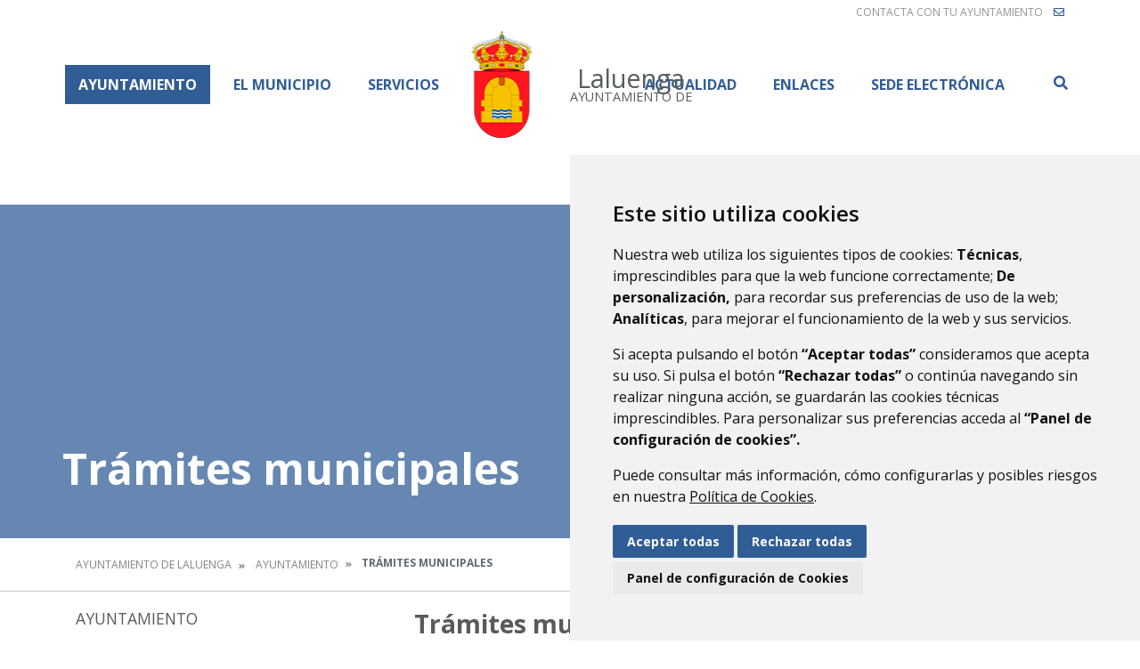

--- FILE ---
content_type: text/html;charset=UTF-8
request_url: https://www.laluenga.es/tr%C3%A1mites
body_size: 11019
content:
<!DOCTYPE html> <html class="ltr" dir="ltr" lang="es-ES"> <head> <title>Trámites municipales - Ayuntamiento de Laluenga</title> <meta content="text/html; charset=UTF-8" http-equiv="content-type" /> <script data-senna-track="permanent" src="/o/frontend-js-lodash-web/lodash/lodash.js" type="text/javascript"></script> <script data-senna-track="permanent" src="/o/frontend-js-lodash-web/lodash/util.js" type="text/javascript"></script> <link href="https://www.laluenga.es/o/dynamic-data-mapping-web/css/main.css?browserId=other&themeId=diphuesca8_WAR_diphuesca8theme&minifierType=css&languageId=es_ES&b=7102&t=1767857593925" rel="stylesheet" type = "text/css" /> <link href="https://www.laluenga.es/o/dynamic-data-mapping-form-builder/css/main.css?browserId=other&themeId=diphuesca8_WAR_diphuesca8theme&minifierType=css&languageId=es_ES&b=7102&t=1767857593925" rel="stylesheet" type = "text/css" /> <link href="https://www.laluenga.es/o/dynamic-data-mapping-form-renderer/css/main.css?browserId=other&themeId=diphuesca8_WAR_diphuesca8theme&minifierType=css&languageId=es_ES&b=7102&t=1767857593925" rel="stylesheet" type = "text/css" /> <script data-senna-track="temporary" type="text/javascript">if(window.Analytics)window._com_liferay_document_library_analytics_isViewFileEntry=false;</script> <link href="https://www.laluenga.es/documents/2407552/8e3f2603-4f97-d46f-d39c-799eea8fed20" rel="icon" /> <link data-senna-track="temporary" href="https://www.laluenga.es/tr%C3%A1mites" rel="canonical" /> <script async="async"> window.onload = function() { document.querySelector("body").appendChild(document.getElementById("yui3-css-stamp")); } </script> <link class="lfr-css-file" data-senna-track="temporary" href="https://www.laluenga.es/o/diphuesca-8-theme/css/clay.css?browserId=other&amp;themeId=diphuesca8_WAR_diphuesca8theme&amp;minifierType=css&amp;languageId=es_ES&amp;b=7102&amp;t=1767857593925" id="liferayAUICSS" rel="stylesheet" type="text/css" /> <link data-senna-track="temporary" href="/o/frontend-css-web/main.css?browserId=other&amp;themeId=diphuesca8_WAR_diphuesca8theme&amp;minifierType=css&amp;languageId=es_ES&amp;b=7102&amp;t=1740573174056" id="liferayPortalCSS" rel="stylesheet" type="text/css" /> <!-- Portlet CSS References //--> <link data-senna-track="temporary" href="/combo?browserId=other&amp;minifierType=&amp;themeId=diphuesca8_WAR_diphuesca8theme&amp;languageId=es_ES&amp;b=7102&amp;com_liferay_journal_content_web_portlet_JournalContentPortlet_INSTANCE_tVEtRuTfC8Sv:%2Fcss%2Fmain.css&amp;com_liferay_product_navigation_product_menu_web_portlet_ProductMenuPortlet:%2Fcss%2Fmain.css&amp;t=1740582430000" id="2c16a4d" rel="stylesheet" type="text/css" /> <!-- Portal JavaScript References //--> <script data-senna-track="temporary" type="text/javascript">var Liferay=Liferay||{};
Liferay.Browser={acceptsGzip:function(){return true},getMajorVersion:function(){return 131},getRevision:function(){return"537.36"},getVersion:function(){return"131.0"},isAir:function(){return false},isChrome:function(){return true},isEdge:function(){return false},isFirefox:function(){return false},isGecko:function(){return true},isIe:function(){return false},isIphone:function(){return false},isLinux:function(){return false},isMac:function(){return true},isMobile:function(){return false},isMozilla:function(){return false},
isOpera:function(){return false},isRtf:function(){return true},isSafari:function(){return true},isSun:function(){return false},isWebKit:function(){return true},isWindows:function(){return false}};Liferay.Data=Liferay.Data||{};Liferay.Data.ICONS_INLINE_SVG=true;Liferay.Data.NAV_SELECTOR="#navigation";Liferay.Data.NAV_SELECTOR_MOBILE="#navigationCollapse";Liferay.Data.isCustomizationView=function(){return false};Liferay.Data.notices=[null];
Liferay.PortletKeys={DOCUMENT_LIBRARY:"com_liferay_document_library_web_portlet_DLPortlet",DYNAMIC_DATA_MAPPING:"com_liferay_dynamic_data_mapping_web_portlet_DDMPortlet",ITEM_SELECTOR:"com_liferay_item_selector_web_portlet_ItemSelectorPortlet"};Liferay.PropsValues={JAVASCRIPT_SINGLE_PAGE_APPLICATION_TIMEOUT:0,NTLM_AUTH_ENABLED:false,UPLOAD_SERVLET_REQUEST_IMPL_MAX_SIZE:1048576E3};
Liferay.ThemeDisplay={getLayoutId:function(){return"49"},getLayoutRelativeControlPanelURL:function(){return"/group/ayuntamiento-de-laluenga/~/control_panel/manage"},getLayoutRelativeURL:function(){return"/tr%C3%A1mites"},getLayoutURL:function(){return"https://www.laluenga.es/tr%C3%A1mites"},getParentLayoutId:function(){return"3"},isControlPanel:function(){return false},isPrivateLayout:function(){return"false"},isVirtualLayout:function(){return false},getBCP47LanguageId:function(){return"es-ES"},getCanonicalURL:function(){return"https://www.laluenga.es/tr%C3%A1mites"},
getCDNBaseURL:function(){return"https://www.laluenga.es"},getCDNDynamicResourcesHost:function(){return""},getCDNHost:function(){return""},getCompanyGroupId:function(){return"38948"},getCompanyId:function(){return"38913"},getDefaultLanguageId:function(){return"es_ES"},getDoAsUserIdEncoded:function(){return""},getLanguageId:function(){return"es_ES"},getParentGroupId:function(){return"2407552"},getPathContext:function(){return""},getPathImage:function(){return"/image"},getPathJavaScript:function(){return"/o/frontend-js-web"},
getPathMain:function(){return"/c"},getPathThemeImages:function(){return"https://www.laluenga.es/o/diphuesca-8-theme/images"},getPathThemeRoot:function(){return"/o/diphuesca-8-theme"},getPlid:function(){return"2409656"},getPortalURL:function(){return"https://www.laluenga.es"},getScopeGroupId:function(){return"2407552"},getScopeGroupIdOrLiveGroupId:function(){return"2407552"},getSessionId:function(){return""},getSiteAdminURL:function(){return"https://www.laluenga.es/group/ayuntamiento-de-laluenga/~/control_panel/manage?p_p_lifecycle\x3d0\x26p_p_state\x3dmaximized\x26p_p_mode\x3dview"},
getSiteGroupId:function(){return"2407552"},getURLControlPanel:function(){return"/group/control_panel?refererPlid\x3d2409656"},getURLHome:function(){return"https://www.laluenga.es/web/guest"},getUserEmailAddress:function(){return""},getUserId:function(){return"38916"},getUserName:function(){return""},isAddSessionIdToURL:function(){return false},isFreeformLayout:function(){return false},isImpersonated:function(){return false},isSignedIn:function(){return false},isStateExclusive:function(){return false},
isStateMaximized:function(){return false},isStatePopUp:function(){return false}};var themeDisplay=Liferay.ThemeDisplay;
Liferay.AUI={getAvailableLangPath:function(){return"available_languages.jsp?browserId\x3dother\x26themeId\x3ddiphuesca8_WAR_diphuesca8theme\x26colorSchemeId\x3d02\x26minifierType\x3djs\x26languageId\x3des_ES\x26b\x3d7102\x26t\x3d1767857197775"},getCombine:function(){return true},getComboPath:function(){return"/combo/?browserId\x3dother\x26minifierType\x3d\x26languageId\x3des_ES\x26b\x3d7102\x26t\x3d1740573150486\x26"},getDateFormat:function(){return"%d/%m/%Y"},getEditorCKEditorPath:function(){return"/o/frontend-editor-ckeditor-web"},
getFilter:function(){var filter="raw";filter="min";return filter},getFilterConfig:function(){var instance=this;var filterConfig=null;if(!instance.getCombine())filterConfig={replaceStr:".js"+instance.getStaticResourceURLParams(),searchExp:"\\.js$"};return filterConfig},getJavaScriptRootPath:function(){return"/o/frontend-js-web"},getLangPath:function(){return"aui_lang.jsp?browserId\x3dother\x26themeId\x3ddiphuesca8_WAR_diphuesca8theme\x26colorSchemeId\x3d02\x26minifierType\x3djs\x26languageId\x3des_ES\x26b\x3d7102\x26t\x3d1740573150486"},
getPortletRootPath:function(){return"/html/portlet"},getStaticResourceURLParams:function(){return"?browserId\x3dother\x26minifierType\x3d\x26languageId\x3des_ES\x26b\x3d7102\x26t\x3d1740573150486"}};Liferay.authToken="bfeUB8Se";Liferay.currentURL="/tr%C3%A1mites";Liferay.currentURLEncoded="%2Ftr%25C3%25A1mites";</script> <script src="/o/js_loader_modules?t=1767857593925" type="text/javascript"></script> <script src="/o/js_loader_config?t=1767857546780" type="text/javascript"></script> <script src="/o/frontend-js-web/loader/config.js" type="text/javascript"></script> <script src="/o/frontend-js-web/loader/loader.3.js" type="text/javascript"></script> <script data-senna-track="permanent" src="https://www.laluenga.es/combo?browserId=other&minifierType=js&languageId=es_ES&b=7102&t=1740573150486&/o/frontend-js-web/jquery/jquery.js&/o/frontend-js-web/clay/popper.js&/o/frontend-js-web/clay/bootstrap.js&/o/frontend-js-web/aui/aui/aui.js&/o/frontend-js-web/aui/aui-base-html5-shiv/aui-base-html5-shiv.js&/o/frontend-js-web/liferay/browser_selectors.js&/o/frontend-js-web/liferay/modules.js&/o/frontend-js-web/liferay/aui_sandbox.js&/o/frontend-js-web/clay/collapsible-search.js&/o/frontend-js-web/clay/side-navigation.js&/o/frontend-js-web/jquery/fm.js&/o/frontend-js-web/jquery/form.js&/o/frontend-js-web/misc/svg4everybody.js&/o/frontend-js-web/aui/arraylist-add/arraylist-add.js&/o/frontend-js-web/aui/arraylist-filter/arraylist-filter.js&/o/frontend-js-web/aui/arraylist/arraylist.js&/o/frontend-js-web/aui/array-extras/array-extras.js&/o/frontend-js-web/aui/array-invoke/array-invoke.js&/o/frontend-js-web/aui/attribute-base/attribute-base.js&/o/frontend-js-web/aui/attribute-complex/attribute-complex.js&/o/frontend-js-web/aui/attribute-core/attribute-core.js&/o/frontend-js-web/aui/attribute-observable/attribute-observable.js&/o/frontend-js-web/aui/attribute-extras/attribute-extras.js&/o/frontend-js-web/aui/base-base/base-base.js&/o/frontend-js-web/aui/base-pluginhost/base-pluginhost.js&/o/frontend-js-web/aui/classnamemanager/classnamemanager.js&/o/frontend-js-web/aui/datatype-xml-format/datatype-xml-format.js&/o/frontend-js-web/aui/datatype-xml-parse/datatype-xml-parse.js&/o/frontend-js-web/aui/dom-base/dom-base.js&/o/frontend-js-web/aui/dom-core/dom-core.js&/o/frontend-js-web/aui/dom-screen/dom-screen.js&/o/frontend-js-web/aui/dom-style/dom-style.js&/o/frontend-js-web/aui/event-base/event-base.js&/o/frontend-js-web/aui/event-custom-base/event-custom-base.js&/o/frontend-js-web/aui/event-custom-complex/event-custom-complex.js&/o/frontend-js-web/aui/event-delegate/event-delegate.js&/o/frontend-js-web/aui/event-focus/event-focus.js&/o/frontend-js-web/aui/event-hover/event-hover.js" type = "text/javascript"></script> <script data-senna-track="permanent" src="https://www.laluenga.es/combo?browserId=other&minifierType=js&languageId=es_ES&b=7102&t=1740573150486&/o/frontend-js-web/aui/event-key/event-key.js&/o/frontend-js-web/aui/event-mouseenter/event-mouseenter.js&/o/frontend-js-web/aui/event-mousewheel/event-mousewheel.js&/o/frontend-js-web/aui/event-outside/event-outside.js&/o/frontend-js-web/aui/event-resize/event-resize.js&/o/frontend-js-web/aui/event-simulate/event-simulate.js&/o/frontend-js-web/aui/event-synthetic/event-synthetic.js&/o/frontend-js-web/aui/intl/intl.js&/o/frontend-js-web/aui/io-base/io-base.js&/o/frontend-js-web/aui/io-form/io-form.js&/o/frontend-js-web/aui/io-queue/io-queue.js&/o/frontend-js-web/aui/io-upload-iframe/io-upload-iframe.js&/o/frontend-js-web/aui/io-xdr/io-xdr.js&/o/frontend-js-web/aui/json-parse/json-parse.js&/o/frontend-js-web/aui/json-stringify/json-stringify.js&/o/frontend-js-web/aui/node-base/node-base.js&/o/frontend-js-web/aui/node-core/node-core.js&/o/frontend-js-web/aui/node-event-delegate/node-event-delegate.js&/o/frontend-js-web/aui/node-event-simulate/node-event-simulate.js&/o/frontend-js-web/aui/node-focusmanager/node-focusmanager.js&/o/frontend-js-web/aui/node-pluginhost/node-pluginhost.js&/o/frontend-js-web/aui/node-screen/node-screen.js&/o/frontend-js-web/aui/node-style/node-style.js&/o/frontend-js-web/aui/oop/oop.js&/o/frontend-js-web/aui/plugin/plugin.js&/o/frontend-js-web/aui/pluginhost-base/pluginhost-base.js&/o/frontend-js-web/aui/pluginhost-config/pluginhost-config.js&/o/frontend-js-web/aui/querystring-stringify-simple/querystring-stringify-simple.js&/o/frontend-js-web/aui/queue-promote/queue-promote.js&/o/frontend-js-web/aui/selector-css2/selector-css2.js&/o/frontend-js-web/aui/selector-css3/selector-css3.js&/o/frontend-js-web/aui/selector-native/selector-native.js&/o/frontend-js-web/aui/selector/selector.js&/o/frontend-js-web/aui/widget-base/widget-base.js&/o/frontend-js-web/aui/widget-htmlparser/widget-htmlparser.js&/o/frontend-js-web/aui/widget-skin/widget-skin.js&/o/frontend-js-web/aui/widget-uievents/widget-uievents.js" type = "text/javascript"></script> <script data-senna-track="permanent" src="https://www.laluenga.es/combo?browserId=other&minifierType=js&languageId=es_ES&b=7102&t=1740573150486&/o/frontend-js-web/aui/yui-throttle/yui-throttle.js&/o/frontend-js-web/aui/aui-base-core/aui-base-core.js&/o/frontend-js-web/aui/aui-base-lang/aui-base-lang.js&/o/frontend-js-web/aui/aui-classnamemanager/aui-classnamemanager.js&/o/frontend-js-web/aui/aui-component/aui-component.js&/o/frontend-js-web/aui/aui-debounce/aui-debounce.js&/o/frontend-js-web/aui/aui-delayed-task-deprecated/aui-delayed-task-deprecated.js&/o/frontend-js-web/aui/aui-event-base/aui-event-base.js&/o/frontend-js-web/aui/aui-event-input/aui-event-input.js&/o/frontend-js-web/aui/aui-form-validator/aui-form-validator.js&/o/frontend-js-web/aui/aui-node-base/aui-node-base.js&/o/frontend-js-web/aui/aui-node-html5/aui-node-html5.js&/o/frontend-js-web/aui/aui-selector/aui-selector.js&/o/frontend-js-web/aui/aui-timer/aui-timer.js&/o/frontend-js-web/liferay/dependency.js&/o/frontend-js-web/liferay/dom_task_runner.js&/o/frontend-js-web/liferay/events.js&/o/frontend-js-web/liferay/language.js&/o/frontend-js-web/liferay/lazy_load.js&/o/frontend-js-web/liferay/liferay.js&/o/frontend-js-web/liferay/util.js&/o/frontend-js-web/liferay/global.bundle.js&/o/frontend-js-web/liferay/portal.js&/o/frontend-js-web/liferay/portlet.js&/o/frontend-js-web/liferay/workflow.js&/o/frontend-js-web/liferay/address.js&/o/frontend-js-web/liferay/form.js&/o/frontend-js-web/liferay/form_placeholders.js&/o/frontend-js-web/liferay/icon.js&/o/frontend-js-web/liferay/menu.js&/o/frontend-js-web/liferay/notice.js&/o/frontend-js-web/liferay/poller.js&/o/frontend-js-web/aui/async-queue/async-queue.js&/o/frontend-js-web/aui/base-build/base-build.js&/o/frontend-js-web/aui/cookie/cookie.js&/o/frontend-js-web/aui/event-touch/event-touch.js&/o/frontend-js-web/aui/overlay/overlay.js&/o/frontend-js-web/aui/querystring-stringify/querystring-stringify.js&/o/frontend-js-web/aui/widget-child/widget-child.js&/o/frontend-js-web/aui/widget-position-align/widget-position-align.js" type = "text/javascript"></script> <script data-senna-track="permanent" src="https://www.laluenga.es/combo?browserId=other&minifierType=js&languageId=es_ES&b=7102&t=1740573150486&/o/frontend-js-web/aui/widget-position-constrain/widget-position-constrain.js&/o/frontend-js-web/aui/widget-position/widget-position.js&/o/frontend-js-web/aui/widget-stack/widget-stack.js&/o/frontend-js-web/aui/widget-stdmod/widget-stdmod.js&/o/frontend-js-web/aui/aui-aria/aui-aria.js&/o/frontend-js-web/aui/aui-io-plugin-deprecated/aui-io-plugin-deprecated.js&/o/frontend-js-web/aui/aui-io-request/aui-io-request.js&/o/frontend-js-web/aui/aui-loading-mask-deprecated/aui-loading-mask-deprecated.js&/o/frontend-js-web/aui/aui-overlay-base-deprecated/aui-overlay-base-deprecated.js&/o/frontend-js-web/aui/aui-overlay-context-deprecated/aui-overlay-context-deprecated.js&/o/frontend-js-web/aui/aui-overlay-manager-deprecated/aui-overlay-manager-deprecated.js&/o/frontend-js-web/aui/aui-overlay-mask-deprecated/aui-overlay-mask-deprecated.js&/o/frontend-js-web/aui/aui-parse-content/aui-parse-content.js&/o/frontend-js-web/liferay/layout_exporter.js&/o/frontend-js-web/liferay/session.js&/o/frontend-js-web/liferay/deprecated.js" type = "text/javascript"></script> <script data-senna-track="temporary" src="/o/js_bundle_config?t=1767857593684" type="text/javascript"></script> <script data-senna-track="temporary" type="text/javascript"></script> <!-- Portlet JavaScript References //--> <!-- Raw Text //--> <!-- Theme CSS //--> <link class="lfr-css-file" data-senna-track="temporary" href="https://www.laluenga.es/o/diphuesca-8-theme/css/main.css?browserId=other&amp;themeId=diphuesca8_WAR_diphuesca8theme&amp;minifierType=css&amp;languageId=es_ES&amp;b=7102&amp;t=1767857593925" id="liferayThemeCSS" rel="stylesheet" type="text/css" /> <!-- User Inputted Layout CSS //--> <!-- User Inputted Portlet CSS //--> <style data-senna-track="temporary" type="text/css"></style> <!-- Fin top_head.jsp#post --> <meta content="initial-scale=1.0, width=device-width" name="viewport" /> <link rel="icon" href="https://www.laluenga.es/documents/2407552/8e3f2603-4f97-d46f-d39c-799eea8fed20" rel="Shortcut Icon" /> <!-- Cookie Consent by https://www.CookieConsent.com --> <!--<script type="text/javascript" src="//www.cookieconsent.com/releases/3.1.0/cookie-consent.js"></script>--> <script type="text/javascript" src="/o/diphuesca-8-theme/js/cookie-consent.js?v=2"></script> <script type="text/javascript">document.addEventListener("DOMContentLoaded",function(){cookieconsent.run({"notice_banner_type":"simple","consent_type":"express","palette":"light","language":"es","website_name":"","cookies_policy_url":"https://"+document.domain+"/politica-de-cookies"})});</script> <link rel="stylesheet" type="text/css" href="/o/diphuesca-8-theme/js/slick/slick.css" /> <link rel="stylesheet" type="text/css" href="/o/diphuesca-8-theme/js/slick/slick-theme.css" /> <link rel="preconnect" href="https://fonts.gstatic.com" /> <link href="https://fonts.googleapis.com/css2?family=Merriweather:wght@300;400&family=Open+Sans:wght@300;400;600;700&display=swap" rel="stylesheet" /> </head> <body class=" controls-visible blue yui3-skin-sam signed-out public-page organization-site 2_columns_ii-tpl diphuesca-8-theme inner tr%C3%A1mites"> <div class="container-fluid" id="wrapper"> <div id="dialog-search" class="content-search search-box"> <a href="#" id="close-search-dialog-btn" onclick="toggleSearchDialog(event);"> <svg enable-background="new 0 0 100 100" id="Layer_search" version="1.1" viewBox="0 0 100 100" xml:space="preserve" xmlns="http://www.w3.org/2000/svg" xmlns:xlink="http://www.w3.org/1999/xlink"> <polygon fill="#ffffff" points="77.6,21.1 49.6,49.2 21.5,21.1 19.6,23 47.6,51.1 19.6,79.2 21.5,81.1 49.6,53 77.6,81.1 79.6,79.2 51.5,51.1 79.6,23 "/> </svg> <span class="hide-accessible">Cerrar</span> </a> <div class="table-layout"> <form action="https://www.laluenga.es/buscador?p_p_id=com_liferay_portal_search_web_portlet_SearchPortlet&p_p_lifecycle=0&p_p_state=maximized&_com_liferay_portal_search_web_portlet_SearchPortlet_mvcPath=%2Fsearch.jsp" method="post" name="fm" class="aui-form form-inline"> <div class="search-form fields-wrapper"> <div class="aui-field aui-field-text aui-field-inline lfr-search-keywords"> <div class="label-wrapper"> <label class="aui-field-label label control-label hide-accessible" for="_pop_up_keywords">Buscar</label> </div> <span class="aui-field-content"> <span class="aui-field-element "> <input id="_pop_up_keywords" title="Buscar" class="input-search" placeholder="Buscar" name="_com_liferay_portal_search_web_portlet_SearchPortlet_keywords" value="" /> </span> </span> </div> <span class="aui-field aui-field-text aui-field-inline lfr-search-button"> <span class="aui-field-content"> <span class="aui-field-element "> <button class="search btn" type="submit">Buscar</button> </span> </span> </span> </div> </form> </div> </div> <script type="text/javascript">AUI().ready("aui-base",function(A){Liferay.provide(window,"toggleSearchDialog",function(element){event.preventDefault();event.stopImmediatePropagation();var searchForm=A.one("#dialog-search");searchForm.toggleClass("show")});var openSearchDialogbtn=A.one("#open-search-dialog-btn");var closeSearchDialogBtn=A.one("#close-search-dialog-btn");var searchForm=A.one("#dialog-search");if(openSearchDialogbtn&&searchForm){openSearchDialogbtn.on("click",function(event){console.log("click wololo");event.preventDefault();
event.stopImmediatePropagation();searchForm.addClass("show")});closeSearchDialogBtn.on("click",function(event){event.preventDefault();searchForm.removeClass("show")})}});</script> <div class="services-wrapper"> <div class="container"> <div id="services" class="clear"> <ul class="float-right list-inline item text-center text-lg-right list-mobile services-layout-wrapper"> <li class="list-inline-item item"> <span class="text-uppercase">Contacta con tu ayuntamiento</span> </li> <li class="list-inline-item item last first"> <a class="far fa-envelope" href="https://www.laluenga.es/contacto" title="Ir a Contacto" > <span class="hide-accessible">Contacto</span> </a> </li> </ul> </div> </div> </div> <div id="banner-wrapper" class=""> <header id="banner" role="banner" class="container position-relative"> <div id="heading"> <h1 class="site-title float-left"> <a class="logo d-table" href="https://www.laluenga.es" title="Ir a Ayuntamiento de Laluenga"> <img alt="" height="120" src="/image/layout_set_logo?img_id=2535952&amp;t=1769374364610" width="120" class="d-table-cell" /> <span class="d-table-cell text-center align-middle pl-3"> <span class="name">Laluenga</span> <span class="prefix">Ayuntamiento de </span> </span> </a> </h1> </div> <div class="navbar navbar-classic"> <button aria-controls="navigationCollapse" aria-expanded="false" aria-label="Toggle navigation" class="navbar-toggler navbar-toggler-right d-md-none d-sm-inline-block" data-target="#navigationCollapse" data-toggle="collapse" type="button"> <span class="navbar-toggler-icon"><i class="fas fa-bars"><!-- menu --></i></span> </button> <div aria-expanded="false" class="collapse navbar-collapse" id="navigationCollapse"> <div id="navigation" class=""> <ul class="navbar-nav navbar-site list-inline items" role="menubar"> <li class="list-inline-item item first selected"><a href="https://www.laluenga.es/ayuntamiento" title="Ir a Ayuntamiento" >Ayuntamiento</a></li> <li class="list-inline-item item"><a href="https://www.laluenga.es/el-municipio" title="Ir a El Municipio" >El Municipio</a></li> <li class="list-inline-item item"><a href="https://www.laluenga.es/servicios" title="Ir a Servicios" >Servicios</a></li> <li class="list-inline-item item push"><a href="https://www.laluenga.es/actualidad" title="Ir a Actualidad" >Actualidad</a></li> <li class="list-inline-item item"><a href="https://www.laluenga.es/enlaces" title="Ir a Enlaces" >Enlaces</a></li> <li class="list-inline-item item last"><a href="https://laluenga.sedelectronica.es/info.9" title="Ir a Sede Electrónica" onclick="this.target='_blank'">Sede Electrónica</a></li> <li class="list-inline-item entry search"> <a id="open-search-dialog-btn" data-senna-off="true" href="https://www.laluenga.es/buscador" title="Buscar">Buscar</a> </li> </ul> </div> </div> </div> </header> </div> <section class="layout-image-header-wrapper position-relative"> <div class="layout-image-header image-wrapper image-wrapper-cover mask" style="background-image: url('/documents/2407552/289b7308-ec33-fa0a-4849-7ec84dbc38b6?t=1643137836024');"> <div class="page-title-wrapper container"> <div class="page-title"> <h2 class="title border-top-left">Trámites municipales</h2> </div> </div> </div> </section> <nav id="breadcrumbs" class="breadcrumbs-wrapper"> <div class="container"> <div class="portlet-boundary portlet-boundary_com_liferay_site_navigation_breadcrumb_web_portlet_SiteNavigationBreadcrumbPortlet_ portlet-static portlet-static-end portlet-barebone portlet-breadcrumb " id="p_p_id_com_liferay_site_navigation_breadcrumb_web_portlet_SiteNavigationBreadcrumbPortlet_" > <span id="p_com_liferay_site_navigation_breadcrumb_web_portlet_SiteNavigationBreadcrumbPortlet"></span> <section class="portlet" id="portlet_com_liferay_site_navigation_breadcrumb_web_portlet_SiteNavigationBreadcrumbPortlet"> <div class="portlet-content"> <div class="autofit-float autofit-row portlet-header"> <div class="autofit-col autofit-col-end"> <div class="autofit-section"> </div> </div> </div> <div class=" portlet-content-container" > <div class="portlet-body"> <nav aria-label="Ruta de navegación" id="_com_liferay_site_navigation_breadcrumb_web_portlet_SiteNavigationBreadcrumbPortlet_breadcrumbs-defaultScreen"> <ul class="breadcrumb breadcrumb-horizontal"> <li class="" > <a href="https://www.laluenga.es" > Ayuntamiento de Laluenga </a> </li> <li class="" > <a href="https://www.laluenga.es/ayuntamiento" > Ayuntamiento </a> </li> <li class="active" aria-current="page"> Trámites municipales </li> </ul> </nav> </div> </div> </div> </section> </div> </div> </nav> <section id="content" class="content container"> <div class="columns-2" id="main-content" role="main"> <div class="portlet-layout row"> <div class="col-md-4 portlet-column portlet-column-first" id="column-1"> <div class="portlet-dropzone portlet-column-content portlet-column-content-first" id="layout-column_column-1"> <div class="portlet-boundary portlet-boundary_com_liferay_site_navigation_menu_web_portlet_SiteNavigationMenuPortlet_ portlet-static portlet-static-end portlet-barebone portlet-navigation " id="p_p_id_com_liferay_site_navigation_menu_web_portlet_SiteNavigationMenuPortlet_INSTANCE_msJdcUdLXC1G_" > <span id="p_com_liferay_site_navigation_menu_web_portlet_SiteNavigationMenuPortlet_INSTANCE_msJdcUdLXC1G"></span> <section class="portlet" id="portlet_com_liferay_site_navigation_menu_web_portlet_SiteNavigationMenuPortlet_INSTANCE_msJdcUdLXC1G"> <div class="portlet-content"> <div class="autofit-float autofit-row portlet-header"> <div class="autofit-col autofit-col-end"> <div class="autofit-section"> </div> </div> </div> <div class=" portlet-content-container" > <div class="portlet-body"> <div aria-label="Páginas del sitio web" class="list-menu secondary"> <h3 class="position-relative"><a class="border-bottom-left" href="https://www.laluenga.es/ayuntamiento" title="Ir a Ayuntamiento">Ayuntamiento</a></h3> <ul class="layouts level-1"> <li class="lfr-nav-item"> <a class="lfr-nav-item" href="https://www.laluenga.es/saludo-de-la-alcaldesa" > Saludo de la Alcaldesa </a> </li> <li class="lfr-nav-item"> <a class="lfr-nav-item" href="https://www.laluenga.es/%C3%93rganos-de-gobierno" > Órganos de Gobierno </a> </li> <li class="lfr-nav-item"> <a class="lfr-nav-item" href="https://www.laluenga.es/corporaci%C3%B3n-municipal" > Corporación Municipal </a> </li> <li class="lfr-nav-item"> <a class="lfr-nav-item" href="https://www.laluenga.es/delegaciones-de-alcald%C3%ADa" > Delegaciones de Alcaldía </a> </li> <li class="lfr-nav-item"> <a class="lfr-nav-item" href="https://www.laluenga.es/estructura-administrativa" > Estructura administrativa </a> </li> <li class="lfr-nav-item"> <a class="lfr-nav-item" href="https://www.laluenga.es/delegado-de-protecci%C3%B3n-de-datos" > Delegado de Protección de Datos </a> </li> <li class="lfr-nav-item open selected active"> <a class="lfr-nav-item open selected active" href="https://www.laluenga.es/tr%C3%A1mites" > Trámites municipales </a> </li> <li class="lfr-nav-item"> <a class="lfr-nav-item" href="https://www.laluenga.es/directorio-de-inter%C3%A9s" > Directorio de Interés </a> </li> <li class="lfr-nav-item"> <a class="lfr-nav-item" href="https://www.laluenga.es/ordenanzas-municipales" > Ordenanzas municipales </a> </li> <li class="lfr-nav-item"> <a class="lfr-nav-item" href="https://idearagon.aragon.es/archivoSIUa/index.jsp?CMUNIINE=22135&amp;CARPETA=22135_Laluenga" onclick="this.target='_blank'" > Plan General de Ordenación Urbana <i class="fas fa-external-link-alt ml-1"><!--Icon--></i> </a> </li> <li class="lfr-nav-item"> <a class="lfr-nav-item" href="https://leytransparencialocal.com/ayuntamientos/laluenga/laluenga-juridica/" onclick="this.target='_blank'" > Actas de plenos <i class="fas fa-external-link-alt ml-1"><!--Icon--></i> </a> </li> </ul> </div> </div> </div> </div> </section> </div> </div> </div> <div class="col-md-8 portlet-column portlet-column-last" id="column-2"> <div class="portlet-dropzone portlet-column-content portlet-column-content-last" id="layout-column_column-2"> <div class="portlet-boundary portlet-boundary_com_liferay_journal_content_web_portlet_JournalContentPortlet_ portlet-static portlet-static-end portlet-barebone portlet-journal-content " id="p_p_id_com_liferay_journal_content_web_portlet_JournalContentPortlet_INSTANCE_tVEtRuTfC8Sv_" > <span id="p_com_liferay_journal_content_web_portlet_JournalContentPortlet_INSTANCE_tVEtRuTfC8Sv"></span> <section class="portlet" id="portlet_com_liferay_journal_content_web_portlet_JournalContentPortlet_INSTANCE_tVEtRuTfC8Sv"> <div class="portlet-content"> <div class="autofit-float autofit-row portlet-header"> <div class="autofit-col autofit-col-end"> <div class="autofit-section"> <div class="visible-interaction"> </div> </div> </div> </div> <div class=" portlet-content-container" > <div class="portlet-body"> <div class="text-right user-tool-asset-addon-entries"> </div> <div class="clearfix journal-content-article" data-analytics-asset-id="2488557" data-analytics-asset-title="Trámites municipales" data-analytics-asset-type="web-content"> <script src="https://www.laluenga.es/o/diphuesca-8-theme/js/needsharebutton/needsharebutton.js"></script> <div class="template template-general-content"> <div class="portlet-title-wrapper"> <div class="portlet-title h3">Trámites municipales</div> </div> <section class="row flex-row-reverse mt-4"> <div class="col-sm-3 col-12"> <a href="/documents/2407552/6627826/Laluenga_Sede+Electr%C3%B3nica.JPG/b93d9579-d73a-783d-8eef-c212117cd08f?t=164328294185" title="Imagen Trámites municipales" class="image-wrapper image-wrapper-cover image-wrapper-style lightbox" style="background-image: url('/o/adaptive-media/image/6657445/3/b93d9579-d73a-783d-8eef-c212117cd08f?t=1643286541852');"> <img src="/o/adaptive-media/image/6657445/3/b93d9579-d73a-783d-8eef-c212117cd08f?t=1643286541852" alt="Imagen Trámites municipales" /> </a> </div> <div class=" col-sm-9 col-12"> <div class="text-metadata"> <span id="share-2488557" class="need-share-button-default" data-share-icon-style="box" data-share-networks="Mailto,Twitter,Pinterest,Facebook,Linkedin" data-share-url="/tr%C3%A1mites" data-share-title="Trámites municipales"><!--share--></span> <script type="text/javascript">new needShareDropdown(document.getElementById("share-2488557"));</script> </div> <div class="text"><p>Los ciudadanos pueden realizar los&nbsp;<strong>trámites municipales&nbsp;de forma presencial, en las&nbsp;oficinas del&nbsp;ayuntamiento</strong>, o de <strong>forma electrónica a través de los trámites habilitados en la&nbsp;<a href="https://laluenga.sedelectronica.es/info.0" target="_blank">sede electrónica del Ayuntamiento</a></strong>, y para lo que se debe hacer uso de la identificación y/o firma digital.</p> <p>Además, podrán enviar solicitudes o consultas a través del&nbsp;formulario de contacto&nbsp;de esta misma página web</p> <p><a href="https://laluenga.sedelectronica.es/info.0" target="_blank">Acceso a la sede electrónica del Ayuntamiento&gt;&gt;</a></p> <p>Se adjuntan los modelos de solicitud más utilizados, y el resto están disponibles en la sede electrónica.</p></div> </div> </section> <section class="documents"> <div class="h4">Documentos</div> <div class="documents-wrapper"><ul class="documents list-unstyled"><li class="document-entry"><a href="/documents/2407552/2429382/documentos_Documento_Justificativo_562dbc88.PDF/a3886806-e00d-fd7c-30f6-0466dc34bc94?t=1616681071483" class="document document-pdf"><span class="title">Documento justificativo.pdf</span>&nbsp;<span class="meta">(pdf&nbsp;14,8 kB)</span></a></li><li class="document-entry"><a href="/documents/2407552/6627826/Solicitud+de+alta+y+renovaci%C3%B3n.pdf/ea22e51b-32e4-76c3-0653-33ca3c8145d7?t=1653304971865" class="document document-pdf"><span class="title">Solicitud de alta y renovación</span>&nbsp;<span class="meta">(pdf&nbsp;542,7 kB)</span></a></li><li class="document-entry"><a href="/documents/2407552/2429382/documentos_Obra_Menor_cdb0ed7a.PDF/055c8a3b-1868-d11e-81c3-0361d53ee2da?t=1616681110061" class="document document-pdf"><span class="title">Solicitud de licencia de obra menor.pdf</span>&nbsp;<span class="meta">(pdf&nbsp;23,4 kB)</span></a></li><li class="document-entry"><a href="/documents/2407552/2429382/SOLICITUD+USO++LOCAL+MUNICIPAL+O+MOBILARIO+%281%29.pdf/6298a8a8-c1e4-b8cb-e258-639acccea784?t=1702558211541" class="document document-pdf"><span class="title">Solicitud uso local municipal o mobilario</span>&nbsp;<span class="meta">(pdf&nbsp;73,8 kB)</span></a></li></ul></div> </section> </div> </div> <div class="content-metadata-asset-addon-entries"> </div> </div> </div> </div> </section> </div> </div> </div> </div> </div> <form action="#" id="hrefFm" method="post" name="hrefFm"><span></span></form> </section> <footer id="footer" role="contentinfo"> <div class="container"> <div id="footer-inner" class="clear"> <div class="container-footer"> <div id="address" class="float-lg-left text-center text-lg-left"> <div class="float-lg-left text-center mr-lg-5 mb-2"> <span class="text-uppercase important">Ayuntamiento de Laluenga</span> </div> <ul class="list-unstyled float-lg-left pt-lg-3 mb-2"> <li class="list-item item sitename"> </li> <li class="list-item item address"> <span class="street"> <span class="fas fa-map-marker-alt"><abbr class="hide-accessible" title="Email">M:</abbr></span>&nbsp; <span class="text"> C/ Mayor, 4 <span> </span> <span class="zip text">22125</span> <span class="city text-uppercase text">Laluenga (Huesca)</span> <span class="region text-uppercase text">&nbsp;-&nbsp;Aragón</span> <span class="city text-uppercase text">(España)</span> </li> <li class="list-inline-item item phone"> <a href="tel:974 301 329"> <span class="fas fa-phone"><abbr class="hide-accessible" title="Phone">T:</abbr></span>&nbsp; <span class="text"> 974 301 329 </span> </a> </li> <li class="list-inline-item item fax"> <a href="tel:974 301 329"> <span class="fas fa-fax"><abbr class="hide-accessible" title="fax">F:</abbr></span>&nbsp; <span class="text"> 974 301 329 </span> </a> </li> <li class="list-inline-item item email"> <a href="mailto:laluenga@laluenga.es"> <span class="fas fa-envelope"><abbr class="hide-accessible" title="Email">M:</abbr></span>&nbsp; <span class="text"> laluenga@laluenga.es </span> </a> </li> </ul> </div> <div class="float-lg-right pt-lg-2"> <div class="footer-menu"> <ul class="list-inline items text-center text-lg-right"> <li class="list-inline-item item first"><a href="https://www.laluenga.es/contacto" title="Ir a Contacto" >Contacto</a></li> <li class="list-inline-item item"><a href="https://www.laluenga.es/mapa-web" title="Ir a Mapa Web" >Mapa Web</a></li> <li class="list-inline-item item"><a href="https://www.laluenga.es/aviso-legal" title="Ir a Aviso legal" >Aviso legal</a></li> <li class="list-inline-item item"><a href="https://www.laluenga.es/proteccion-de-datos" title="Ir a Protección de datos" >Protección de datos</a></li> <li class="list-inline-item item"><a href="https://www.laluenga.es/accesibilidad" title="Ir a Accesibilidad" >Accesibilidad</a></li> <li class="list-inline-item item last"><a href="https://www.laluenga.es/politica-de-cookies" title="Ir a Política de cookies" >Política de cookies</a></li> </ul> <ul class="list-inline items text-center text-lg-right list-apps"> <li class="list-inline-item item"> <a href="https://play.google.com/store/apps/details?id=es.diputaciondehuesca.laluenga" title="Ir a Android App" onclick="this.target='_blank'"><img src="/o/diphuesca-8-theme/images/apps/android-app.png" alt="Logo Android" /><!-- icon --></i><span class="hide-accessible">Android</span></a> </li> <li class="list-inline-item item"> <a href="https://apps.apple.com/es/app/dph-ayuntamientos/id1572635482" title="Ir a iOS App" onclick="this.target='_blank'"><img src="/o/diphuesca-8-theme/images/apps/ios-app.png" alt="Logo iOS" /><!-- icon --></i><span class="hide-accessible">iOS</span></a> </li> <li class="list-inline-item item"> <a href="https://www.dphuesca.es/documents/69814/9215658/Certificado+de+Conformidad+Diputaci%C3%B3n+de+Huesca+CERT-ENS-22194.pdf/9e200ade-d54c-7dde-8dde-516efbc798d7" target="_blank"> <img src="/o/diphuesca-8-theme/css/images/logos/logoENS.png" alt="Logo Esquema Nacional de Seguridad" class="logoENS" /><span class="screen-reader-only">Enlace externo al certificado ENS</span> </a> </li> </ul> </div> </div> </div> </div> </div> <div class="background-logos"> <div class="col-12 py-4 row container container-logos px-0"> <div class="col-12 col-sm-6 col-lg-3 text-left centerResponsive logoUEBox pl-0"> <img src="/o/diphuesca-8-theme/images/LogoUE.jpg" alt="Logo Financiado por la Unión Europea NextGenerationEU" title="Financiado por la Unión Europea NextGenerationEU" class="logoUE" /> </div> <div class="col-12 col-sm-6 col-lg-3 text-center centerResponsive LogoMinisterioBox"> <img src="/o/diphuesca-8-theme/images/LogoMinisterio.jpg" alt="Logo Ministerio de Política Territorial" title="Ministerio de Política Territorial" class="LogoMinisterio" /> </div> <div class="col-12 col-sm-6 col-lg-3 text-center centerResponsive LogoPRTRBox"> <img src="/o/diphuesca-8-theme/images/LogoPRTR.jpg" alt="Logo Plan de Recuperación, Transformación y Resiliencia" title="Plan de Recuperación, Transformación y Resiliencia" class="LogoPRTR" /> </div> <div class="col-12 col-sm-6 col-lg-3 text-right centerResponsive logoDIPBox pr-0"> <img src="/o/diphuesca-8-theme/images/LogoDIP.png" alt="Logo Diputación de Huesca" title="Diputación de Huesca" class="logoDIP" /> </div> </div> </div> </footer> </div> <script type="text/javascript">Liferay.BrowserSelectors.run();</script> <script type="text/javascript">Liferay.currentURL="/tr%C3%A1mites";Liferay.currentURLEncoded="%2Ftr%25C3%25A1mites";</script> <script type="text/javascript"></script> <script type="text/javascript">if(Liferay.Data.ICONS_INLINE_SVG)svg4everybody({attributeName:"data-href",polyfill:true});Liferay.Portlet.register("com_liferay_site_navigation_breadcrumb_web_portlet_SiteNavigationBreadcrumbPortlet");
Liferay.Portlet.onLoad({canEditTitle:false,columnPos:0,isStatic:"end",namespacedId:"p_p_id_com_liferay_site_navigation_breadcrumb_web_portlet_SiteNavigationBreadcrumbPortlet_",portletId:"com_liferay_site_navigation_breadcrumb_web_portlet_SiteNavigationBreadcrumbPortlet",refreshURL:"/c/portal/render_portlet?p_l_id\x3d2409656\x26p_p_id\x3dcom_liferay_site_navigation_breadcrumb_web_portlet_SiteNavigationBreadcrumbPortlet\x26p_p_lifecycle\x3d0\x26p_t_lifecycle\x3d0\x26p_p_state\x3dnormal\x26p_p_mode\x3dview\x26p_p_col_id\x3dnull\x26p_p_col_pos\x3dnull\x26p_p_col_count\x3dnull\x26p_p_static\x3d1\x26p_p_isolated\x3d1\x26currentURL\x3d%2Ftr%25C3%25A1mites\x26settingsScope\x3dportletInstance",refreshURLData:{}});
Liferay.Portlet.register("com_liferay_site_navigation_menu_web_portlet_SiteNavigationMenuPortlet_INSTANCE_msJdcUdLXC1G");
Liferay.Portlet.onLoad({canEditTitle:false,columnPos:0,isStatic:"end",namespacedId:"p_p_id_com_liferay_site_navigation_menu_web_portlet_SiteNavigationMenuPortlet_INSTANCE_msJdcUdLXC1G_",portletId:"com_liferay_site_navigation_menu_web_portlet_SiteNavigationMenuPortlet_INSTANCE_msJdcUdLXC1G",refreshURL:"/c/portal/render_portlet?p_l_id\x3d2409656\x26p_p_id\x3dcom_liferay_site_navigation_menu_web_portlet_SiteNavigationMenuPortlet_INSTANCE_msJdcUdLXC1G\x26p_p_lifecycle\x3d0\x26p_t_lifecycle\x3d0\x26p_p_state\x3dnormal\x26p_p_mode\x3dview\x26p_p_col_id\x3dcolumn-1\x26p_p_col_pos\x3d0\x26p_p_col_count\x3d1\x26p_p_isolated\x3d1\x26currentURL\x3d%2Ftr%25C3%25A1mites",refreshURLData:{}});
Liferay.Portlet.register("com_liferay_journal_content_web_portlet_JournalContentPortlet_INSTANCE_tVEtRuTfC8Sv");
Liferay.Portlet.onLoad({canEditTitle:false,columnPos:0,isStatic:"end",namespacedId:"p_p_id_com_liferay_journal_content_web_portlet_JournalContentPortlet_INSTANCE_tVEtRuTfC8Sv_",portletId:"com_liferay_journal_content_web_portlet_JournalContentPortlet_INSTANCE_tVEtRuTfC8Sv",refreshURL:"/c/portal/render_portlet?p_l_id\x3d2409656\x26p_p_id\x3dcom_liferay_journal_content_web_portlet_JournalContentPortlet_INSTANCE_tVEtRuTfC8Sv\x26p_p_lifecycle\x3d0\x26p_t_lifecycle\x3d0\x26p_p_state\x3dnormal\x26p_p_mode\x3dview\x26p_p_col_id\x3dcolumn-2\x26p_p_col_pos\x3d0\x26p_p_col_count\x3d1\x26p_p_isolated\x3d1\x26currentURL\x3d%2Ftr%25C3%25A1mites",refreshURLData:{}});
Liferay.Loader.require("metal-dom/src/all/dom","metal-uri/src/Uri","clay-tooltip/src/ClayTooltip",function(metalDomSrcAllDom,metalUriSrcUri,clayTooltipSrcClayTooltip){(function(){var dom=metalDomSrcAllDom;var metalUriSrcUri1=metalUriSrcUri;var ClayTooltip=clayTooltipSrcClayTooltip;(function(){var $=AUI.$;var _=AUI._;var Uri=metalUriSrcUri.default;var pathnameRegexp=/\/documents\/(\d+)\/(\d+)\/(.+?)\/([^&]+)/;var downloadClickHandler=dom.delegate(document.body,"click","a",function(event){if(window.Analytics){var anchor=
event.delegateTarget;var uri=new Uri(anchor.href);var match=pathnameRegexp.exec(uri.getPathname());if(match){var groupId=match[1];var fileEntryUUID=match[4];fetch("https://www.laluenga.es/o/document_library/analytics/resolve_file_entry?groupId\x3d"+encodeURIComponent(groupId)+"\x26uuid\x3d"+encodeURIComponent(fileEntryUUID),{credentials:"include",method:"GET"}).then(function(response){return response.json()}).then(function(response){Analytics.send("documentDownloaded","Document",{groupId:groupId,
fileEntryId:response.fileEntryId,preview:!!window._com_liferay_document_library_analytics_isViewFileEntry,title:decodeURIComponent(match[3].replace(/\+/ig," ")),version:uri.getParameterValue("version")})}).catch(function(){return})}}});var onDestroyPortlet=function(){downloadClickHandler.removeListener();Liferay.detach("destroyPortlet",onDestroyPortlet)};Liferay.on("destroyPortlet",onDestroyPortlet)})();(function(){var $=AUI.$;var _=AUI._;if(!Liferay.Data.LFR_PORTAL_CLAY_TOOLTIP)Liferay.Data.LFR_PORTAL_CLAY_TOOLTIP=
ClayTooltip.default.init({selectors:[".management-bar [data-title]:not(.lfr-portal-tooltip)",".management-bar [title]:not(.lfr-portal-tooltip)"]})})()})()},function(error){console.error(error)});
AUI().use("aui-tooltip","liferay-menu","liferay-notice","aui-base","liferay-session","liferay-poller",function(A){(function(){var $=AUI.$;var _=AUI._;if(A.UA.mobile)Liferay.Util.addInputCancel()})();(function(){var $=AUI.$;var _=AUI._;if(!Liferay.Data.LFR_PORTAL_TOOLTIP){var triggerShowEvent=["mouseenter","MSPointerDown","touchstart"];if(A.UA.ios)triggerShowEvent=["touchstart"];Liferay.Data.LFR_PORTAL_TOOLTIP=new A.TooltipDelegate({constrain:true,opacity:1,trigger:".lfr-portal-tooltip",triggerHideEvent:["click",
"mouseleave","MSPointerUp","touchend"],triggerShowEvent:triggerShowEvent,visible:false,zIndex:Liferay.zIndex.TOOLTIP});Liferay.on("beforeNavigate",function(event){Liferay.Data.LFR_PORTAL_TOOLTIP.getTooltip().hide()})}})();(function(){var $=AUI.$;var _=AUI._;new Liferay.Menu;var liferayNotices=Liferay.Data.notices;for(var i=1;i<liferayNotices.length;i++)new Liferay.Notice(liferayNotices[i])})();(function(){var $=AUI.$;var _=AUI._;Liferay.Session=new Liferay.SessionBase({autoExtend:true,redirectOnExpire:false,
redirectUrl:"https://www.laluenga.es/web/guest",sessionLength:900,warningLength:0})})()});</script> <script src="https://www.laluenga.es/o/diphuesca-8-theme/js/main.js?browserId=other&amp;minifierType=js&amp;languageId=es_ES&amp;b=7102&amp;t=1767857593925" type="text/javascript"></script> <script type="text/javascript">AUI().use("aui-base",function(A){var frameElement=window.frameElement;if(frameElement&&frameElement.getAttribute("id")==="simulationDeviceIframe")A.getBody().addClass("lfr-has-simulation-panel")});</script> <script type="text/javascript">$(function(){if($(document).width()<768){var submenuTitle=$("#main-content.columns-2 #column-1 .portlet-navigation .list-menu \x3e h3");$("#main-content.columns-2 #column-1 .portlet-navigation .list-menu \x3e ul").attr("id","collapseSubMenu");$("#main-content.columns-2 #column-1 .portlet-navigation .list-menu \x3e ul").addClass("collapse");submenuTitle.append('\x3ci id\x3d"submenutoggler" class\x3d"fas fa-chevron-up position-absolute" style\x3d"top:-20px; right:0; padding:20px" data-toggle\x3d"collapse" data-target\x3d"#collapseSubMenu" aria-expanded\x3d"false" aria-controls\x3d"collapseSubMenu"\x3e\x3c/i\x3e');
$("#submenutoggler").on("click",function(){$("#submenutoggler").toggleClass("fa-chevron-up fa-chevron-down")})}});AUI().use("aui-affix",function(A){var bannerWrapperNode=A.one("#banner-wrapper");if(bannerWrapperNode)new A.Affix({target:"#banner-wrapper",offsetTop:40})});</script> </body> </html> 